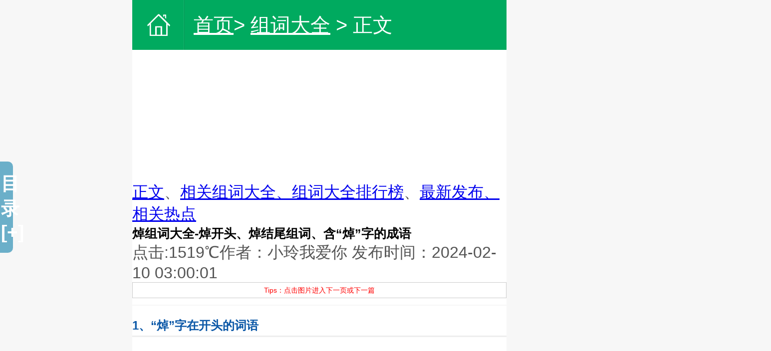

--- FILE ---
content_type: text/html; charset=utf-8
request_url: https://m.riji100zi.com/zuci/03030001289454.html
body_size: 6003
content:


<!DOCTYPE html>


<html>



<head>

<meta http-equiv="Cache-Control" content="no-siteapp" />

<link rel="canonical" href="http://www.riji100zi.com/zuci/03030001289454.html" />

<meta charset="utf-8">



<title>焯组词大全-焯开头、焯结尾组词、含“焯”字的成语_日记100字</title>


<meta name="keywords" content="焯组词大全-焯开头、焯结尾组词、含“焯”字的成语,日记">


		<!--百度时间因子!-->
<meta property="article:published_time" content="2024-02-10T03:00:01+00:00" />
<meta property="article:modified_time" content="2025-11-13T01:30:55+00:00" />
<!--百度时间因子结束!-->
<!--头条时间因子!-->
<meta property="bytedance:published_time" content="2024-02-10T03:00:01+01:00" />
<meta property="bytedance:updated_time" content="2025-11-13T01:30:55+01:00" />
<!--头条时间因子结束!-->
<script type="application/ld+json">
{
	"@context": "https://zhanzhang.baidu.com/contexts/cambrian.jsonld",
	"@id":"https://m.riji100zi.com/zuci/03030001289454.html",
	"title":"焯组词大全-焯开头、焯结尾组词、含“焯”字的成语",
	"images":[""],
	"description": "1、焯字在开头的词语焯着、焯焯、焯辉、焯然、焯烁、焯耀 2、焯字在结尾的词语焯焯、昭焯、辉焯 3、含焯的成语较德焯勤 ",
	"pubDate": "2024-02-10T03:00:01",
	"upDate":"2025-11-13T01:30:55",
	"data":{
		"WebPage":{
			"headline":"焯组词大全-焯开头、焯结尾组词、含“焯”字的成语",
			"tag":[
				""
			],
			"pcUrl":"https://www.riji100zi.com/zuci/03030001289454.html",
			"wapUrl":"https://m.riji100zi.com/zuci/03030001289454.html",
			"fromSrc":"日记100字",
			"datePublished":"2024-02-10T03:00:01",
			"domain":"www.riji100zi.com",
			"category":["组词大全"],
		}
	}
}
</script>
<meta name="viewport" content="width=device-width,initial-scale=1.0,maximum-scale=1.0,user-scalable=0">



<meta name="msapplication-tap-highlight" content="no" />



<meta name="apple-mobile-web-app-capable" content="yes">



<meta name="apple-mobile-web-app-status-bar-style" content="black">



<link rel="stylesheet" href="https://iloveyou.100ufo.com/riji100zi-static/css/m.style.css" type="text/css" />







<meta http-equiv="Cache-Control" content="no-transform" />



<meta http-equiv="Cache-Control" content="no-siteapp" />



<script src="https://apps.bdimg.com/libs/jquery/1.11.3/jquery.min.js" type="text/javascript"></script>



<script src="https://iloveyou.100ufo.com/riji100zi-static/js/m/m.js" type="text/javascript"></script>



</head>



<body>



<section class="view">

<script type="text/javascript">dingbu();</script>

  <header class="header clr">



    <div class="header-home"><a href="/"><i class="ico ico-header-home"></i></a></div>



    <nav class="header-nav">



      <div class="header-nav-item"><a href="/">首页</a>> </span><a href="https://m.riji100zi.com/zuci/" target="_self">组词大全</a> > 正文</div>



    </nav>



  <!---------  <div class="header-right"><a href="/hot/"><i class="ico ico-header-menu vam"></i></a></div>--------->



  </header>



<section class="mod-wrap">



    <article class="mod-detail-header">
<script type="text/javascript">uptitle();</script>

<div class="maodian"><a href="#zhengwen">正文</a>、<a href="#relate-article">相关组词大全、</a><a href="#paihangbang">组词大全排行榜</a>、<a href="#zuixinfabu">最新发布、</a><a href="#redianpaihang">相关热点</a></div>
 <h1>焯组词大全-焯开头、焯结尾组词、含“焯”字的成语</h1>



    <!--------  <p class="header-date"> <span> 更新时间：2025-11-13 01:30:55</span>------->

<span>点击:1519℃</span><span>作者：小玲我爱你</span><span> 发布时间：2024-02-10 03:00:01 </span></p>
<div class="PsBox">Tips：点击图片进入下一页或下一篇</div>
<script type="text/javascript">onlyfromriji();</script>


    </article>



    <div class="mod_detail" id="listree-bodys">

<a name="zhengwen" id="zhengwen"></a>

<h2>1、“焯”字在开头的词语</h2>
<p>焯着、焯焯、焯辉、焯然、焯烁、焯耀 </p>
<h2>2、“焯”字在结尾的词语</h2>
<p>焯焯、昭焯、辉焯 </p><div class="mcads"><script type="text/javascript">mcads();</script></div>
<h2>3、含“焯”的成语</h2>
<p>较德焯勤 </p><u>日记100字 Www.RiJi100zi.COM原创不易，请大佬高抬贵手！</u>
 
 

 </div>


    



    



  



  </section> 
  
  
  
  
  <script type="text/javascript">a20();</script>
  

  

  
  
  
  
  
  

<section class="mod-wrap mtop">


<a name="paihangbang" id="paihangbang"></a>
    <div class="box demo2">
            <ul class="tab_menu">
                <li class="current">日排行榜</li>
                <li>周排行榜</li>
                <li>月排行榜</li>
            </ul>
            <div class="tab_box">
                <div>
                    <ul>
                       
<li><span>1.</span><a href="https://m.riji100zi.com/zuci/23234546288192.html" title="么组词大全-么开头、么结尾组词、含“么”字的成语">么组词大全-么开头、么结尾组词、含“么”字的成语</a></li>


<li><span>2.</span><a href="https://m.riji100zi.com/zaoju/23231654288048.html" title="打比方的句子，比喻句大全简单一点短一点的（共25句）">打比方的句子，比喻句大全简单一点短一点的（共25句）</a></li>


<li><span>3.</span><a href="https://m.riji100zi.com/zuci/23231846288171.html" title="ABAC的四字词语，一年级二年级三年级四年级大全（共100个）">ABAC的四字词语，一年级二年级三年级四年级大全（共100个）</a></li>


<li><span>4.</span><a href="https://m.riji100zi.com/zuci/13133351289942.html" title="尽的多音字组词，jìn和jǐn分别怎么组词（第四声和第三声）">尽的多音字组词，jìn和jǐn分别怎么组词（第四声和第三声）</a></li>


<li><span>5.</span><a href="https://m.riji100zi.com/zaoju/16164219315729.html" title="像......似的......写一句话，比喻句大全（共60句）">像......似的......写一句话，比喻句大全（共60句）</a></li>


<li><span>6.</span><a href="https://m.riji100zi.com/zuci/11115927289938.html" title="处的多音字组词，chù和chǔ分别开头/结尾/成语（第四声和第三声）">处的多音字组词，chù和chǔ分别开头/结尾/成语（第四声和第三声）</a></li>


<li><span>7.</span><a href="https://m.riji100zi.com/zuci/11112353289935.html" title="斗的多音字组词，dòu 和dǒu分别开头/结尾/成语（第四声和第三声）">斗的多音字组词，dòu 和dǒu分别开头/结尾/成语（第四声和第三声）</a></li>


<li><span>8.</span><a href="https://m.riji100zi.com/zuci/23235415288175.html" title="无什么无什么词语四个字，无（）无（）四字词语（共50个）">无什么无什么词语四个字，无（）无（）四字词语（共50个）</a></li>


<li><span>9.</span><a href="https://m.riji100zi.com/zuci/17175711315719.html" title="译组词大全-译开头、译结尾组词、含“译”字的成语">译组词大全-译开头、译结尾组词、含“译”字的成语</a></li>


<li><span>10.</span><a href="https://m.riji100zi.com/zuci/22223810288170.html" title="aabc的四字词语，一年级二年级三年级四年级大全（共158个）">aabc的四字词语，一年级二年级三年级四年级大全（共158个）</a></li>

                                </ul>
                </div>
                <div class="hide">
                    <ul>
                       
<li><span>1.</span><a href="https://m.riji100zi.com/zuci/13134936289944.html" title="似的多音字组词，shì和sì分别组词/成语">似的多音字组词，shì和sì分别组词/成语</a></li>


<li><span>2.</span><a href="https://m.riji100zi.com/zuci/11115927289938.html" title="处的多音字组词，chù和chǔ分别开头/结尾/成语（第四声和第三声）">处的多音字组词，chù和chǔ分别开头/结尾/成语（第四声和第三声）</a></li>


<li><span>3.</span><a href="https://m.riji100zi.com/zuci/23232432315751.html" title="蔗组词大全-蔗开头、蔗结尾组词、含“蔗”字的成语">蔗组词大全-蔗开头、蔗结尾组词、含“蔗”字的成语</a></li>


<li><span>4.</span><a href="https://m.riji100zi.com/zaoju/23231654288048.html" title="打比方的句子，比喻句大全简单一点短一点的（共25句）">打比方的句子，比喻句大全简单一点短一点的（共25句）</a></li>


<li><span>5.</span><a href="https://m.riji100zi.com/zuci/17171253315725.html" title="娃组词大全-娃开头、娃结尾组词、含“娃”字的成语">娃组词大全-娃开头、娃结尾组词、含“娃”字的成语</a></li>


<li><span>6.</span><a href="https://m.riji100zi.com/zuci/22223810288170.html" title="aabc的四字词语，一年级二年级三年级四年级大全（共158个）">aabc的四字词语，一年级二年级三年级四年级大全（共158个）</a></li>


<li><span>7.</span><a href="https://m.riji100zi.com/zuci/23234546288192.html" title="么组词大全-么开头、么结尾组词、含“么”字的成语">么组词大全-么开头、么结尾组词、含“么”字的成语</a></li>


<li><span>8.</span><a href="https://m.riji100zi.com/zuci/17175711315719.html" title="译组词大全-译开头、译结尾组词、含“译”字的成语">译组词大全-译开头、译结尾组词、含“译”字的成语</a></li>


<li><span>9.</span><a href="https://m.riji100zi.com/zuci/23234356288173.html" title="含有反义词的四字词语，一正一反的成语大全（共120个）">含有反义词的四字词语，一正一反的成语大全（共120个）</a></li>


<li><span>10.</span><a href="https://m.riji100zi.com/zuci/09090354292047.html" title="漂的多音字组词，piāo、piǎo、和piào分别怎么组词（第一声、第三声和第四声）">漂的多音字组词，piāo、piǎo、和piào分别怎么组词（第一声、第三声和第四声）</a></li>

                                </ul>
                </div>
                <div class="hide">
                    <ul>
                        
<li><span>1.</span><a href="https://m.riji100zi.com/zuci/13134936289944.html" title="似的多音字组词，shì和sì分别组词/成语">似的多音字组词，shì和sì分别组词/成语</a></li>


<li><span>2.</span><a href="https://m.riji100zi.com/zuci/11115927289938.html" title="处的多音字组词，chù和chǔ分别开头/结尾/成语（第四声和第三声）">处的多音字组词，chù和chǔ分别开头/结尾/成语（第四声和第三声）</a></li>


<li><span>3.</span><a href="https://m.riji100zi.com/zuci/23232432315751.html" title="蔗组词大全-蔗开头、蔗结尾组词、含“蔗”字的成语">蔗组词大全-蔗开头、蔗结尾组词、含“蔗”字的成语</a></li>


<li><span>4.</span><a href="https://m.riji100zi.com/zuci/23235025288174.html" title="含有近义词的四字词语，含有近义词的成语（共100个）">含有近义词的四字词语，含有近义词的成语（共100个）</a></li>


<li><span>5.</span><a href="https://m.riji100zi.com/zaoju/23231654288048.html" title="打比方的句子，比喻句大全简单一点短一点的（共25句）">打比方的句子，比喻句大全简单一点短一点的（共25句）</a></li>


<li><span>6.</span><a href="https://m.riji100zi.com/zaoju/16164219315729.html" title="像......似的......写一句话，比喻句大全（共60句）">像......似的......写一句话，比喻句大全（共60句）</a></li>


<li><span>7.</span><a href="https://m.riji100zi.com/zuci/11114227289937.html" title="燕的多音字组词，yàn和yān分别怎么组词（第四声和第一声） ">燕的多音字组词，yàn和yān分别怎么组词（第四声和第一声） </a></li>


<li><span>8.</span><a href="https://m.riji100zi.com/zuci/23231932292050.html" title="噗组词大全-噗开头、噗结尾组词、含“噗”字的成语">噗组词大全-噗开头、噗结尾组词、含“噗”字的成语</a></li>


<li><span>9.</span><a href="https://m.riji100zi.com/zuci/23232902288191.html" title="什组词，读音为shén和shí的组词大全（什开头、什结尾组词、含“什”字的成语）">什组词，读音为shén和shí的组词大全（什开头、什结尾组词、含“什”字的成语）</a></li>


<li><span>10.</span><a href="https://m.riji100zi.com/zuci/22223810288170.html" title="aabc的四字词语，一年级二年级三年级四年级大全（共158个）">aabc的四字词语，一年级二年级三年级四年级大全（共158个）</a></li>

                                </ul>
                </div>
                
            </div>
        </div>
<script src="https://iloveyou.100ufo.com/riji100zi-static/js/m/tab.js" type="text/javascript"></script>
     <!-- end 排行榜 -->



  </section>

  <script type="text/javascript">uprelated();</script>

  <section class="mod-wrap mtop">
<a name="relate-article" id="relate-article"></a>
    <h2><span class="related-title">推荐的组词大全</span></h2>



    <ul class="ar_list">


      


      


      <li><a href="https://m.riji100zi.com/zuci/03032101262806.html">镴组词大全-镴开头、镴结尾组词、含“镴”字的成语</a></li>



      


      <li><a href="https://m.riji100zi.com/zuci/04040002292930.html">芴组词大全-芴开头 芴结尾组词</a></li>



      


      <li><a href="https://m.riji100zi.com/zuci/23232102262770.html">蹊组词大全-蹊开头、蹊结尾组词、含“蹊”字的成语</a></li>



      


      <li><a href="https://m.riji100zi.com/zuci/11113601293344.html">莅组词大全-莅开头 莅结尾组词</a></li>



      


      <li><a href="https://m.riji100zi.com/zuci/05050001293030.html">忣组词大全-忣开头 忣结尾组词</a></li>



      


      <li><a href="https://m.riji100zi.com/zuci/20201401259529.html">匾组词大全-匾开头、匾结尾组词、含“匾”字的成语</a></li>



      


      


    </ul>



  </section>

<script type="text/javascript">uplatest();</script>  

  <section class="mod-wrap mtop">
<a name="zuixinfabu" id="zuixinfabu"></a>
    <h2><span class="related-title">最新组词大全</span></h2>



    <ul class="ar_list">



      


            


      <li><a href="https://m.riji100zi.com/zuci/02025601289453.html">伥组词大全-伥开头、伥结尾组词、含“伥”字的成语</a></li>



      


      <li><a href="https://m.riji100zi.com/zuci/02024901289452.html">谶组词大全-谶开头、谶结尾组词、含“谶”字的成语</a></li>



      


      <li><a href="https://m.riji100zi.com/zuci/02024202289451.html">嬗组词大全-嬗开头、嬗结尾组词、含“嬗”字的成语</a></li>



      


      <li><a href="https://m.riji100zi.com/zuci/02023502289450.html">忏组词大全-忏开头、忏结尾组词、含“忏”字的成语</a></li>



      


      <li><a href="https://m.riji100zi.com/zuci/02022801289449.html">羼组词大全-羼开头、羼结尾组词、含“羼”字的成语</a></li>



      


      <li><a href="https://m.riji100zi.com/zuci/02022101289448.html">勑组词大全-勑开头、勑结尾组词、含“勑”字的成语</a></li>



      


      <li><a href="https://m.riji100zi.com/zuci/02021401289447.html">茬组词大全-茬开头、茬结尾组词、含“茬”字的成语</a></li>



      


      <li><a href="https://m.riji100zi.com/zuci/02020702289446.html">孱组词大全-孱开头、孱结尾组词、含“孱”字的成语</a></li>



      


      <li><a href="https://m.riji100zi.com/zuci/02020001289445.html">踩组词大全-踩开头、踩结尾组词、含“踩”字的成语</a></li>



      


      <li><a href="https://m.riji100zi.com/zuci/01015601289444.html">浡组词大全-浡开头、浡结尾组词、含“浡”字的成语</a></li>



      


      


    </ul>



  </section>
  <section class="mod-wrap mtop">
<a name="zuixinfabu" id="zuixinfabu"></a>
<script type="text/javascript">uptags();</script>
    <h2><span class="related-title">热门话题排行榜</span></h2>



    <ul class="ar_list">



      


            


      <li>1.<a href="https://m.riji100zi.com/tag/deweibaxiangshime.html">的尾巴像什么</a></li>



      


      <li>2.<a href="https://m.riji100zi.com/tag/chixigua.html">吃西瓜</a></li>



      


      <li>3.<a href="https://m.riji100zi.com/tag/deshimetiankong.html">的什么填空</a></li>



      


      <li>4.<a href="https://m.riji100zi.com/tag/chouyan.html">抽烟</a></li>



      


      <li>5.<a href="https://m.riji100zi.com/tag/xueliubing.html">学溜冰</a></li>



      


      <li>6.<a href="https://m.riji100zi.com/tag/dazirandeyuyan.html">大自然的语言</a></li>



      


      <li>7.<a href="https://m.riji100zi.com/tag/zhuanxue.html">转学</a></li>



      


      <li>8.<a href="https://m.riji100zi.com/tag/shangshan.html">上山</a></li>



      


      <li>9.<a href="https://m.riji100zi.com/tag/xiangxiangzuowen.html">想象作文</a></li>



      


      <li>10.<a href="https://m.riji100zi.com/tag/quanjia.html">全家</a></li>



      


      


    </ul>



  </section>

  <script type="text/javascript">upyoulike();</script>

 <section class="mod-wrap mtop">


<a name="redianpaihang" id="redianpaihang"></a>
   <h2><span class="recommend-article">猜你喜欢</span></h2>



    <ul class="ar_list">



      





      


      <li><a href="https://m.riji100zi.com/zuowen/101008356265.html">我的文具盒作文，300、400字（共5篇）</a></li>



      


      <li><a href="https://m.riji100zi.com/zuowen/101008356211.html">一件烦心事作文400字四年级（共5篇）</a></li>



      


      <li><a href="https://m.riji100zi.com/zuowen/101008396434.html">那次玩的真高兴，作文300字（共5篇）</a></li>



      


      <li><a href="https://m.riji100zi.com/zuowen/101008355993.html">笔尖流出的故事六年级作文500字，大全（共7篇）</a></li>



      


      <li><a href="https://m.riji100zi.com/zuowen/101008355992.html">那一次我真____作文500，震撼/开心/生气/愧疚/伤心/后悔（共6篇）</a></li>



      


      <li><a href="https://m.riji100zi.com/zuowen/101008356260.html">保护青蛙的作文（共精选12篇）</a></li>



      


      <li><a href="https://m.riji100zi.com/zuowen/101013376474.html">爸爸妈妈我想对你说，写给爸爸/妈妈的一封信（共8篇）</a></li>



      


      <li><a href="https://m.riji100zi.com/zuowen/101013376463.html">我的心爱之物作文（共9篇）</a></li>



      


      <li><a href="https://m.riji100zi.com/zuowen/101008396446.html">我的植物朋友作文三年级（共17篇）</a></li>



      


      <li><a href="https://m.riji100zi.com/zuowen/101008356257.html">小小动物园作文400字左右四年级（精选6篇）</a></li>



      


      <li><a href="https://m.riji100zi.com/zuowen/101008396433.html">难忘的国庆节作文400字，大全（共5篇）</a></li>



      


      <li><a href="https://m.riji100zi.com/zuowen/121226326452.html">家乡的风俗600字作文六年级（共7篇）</a></li>



      


      <li><a href="https://m.riji100zi.com/zuowen/101013376460.html">那一刻我长大了600字作文（共5篇）</a></li>



      


      <li><a href="https://m.riji100zi.com/zuowen/101008396442.html">猜猜我是谁作文300字三年级（共6篇）</a></li>



      


      <li><a href="https://m.riji100zi.com/zuowen/101013376472.html">妈妈我想对你说作文500字（共6篇）</a></li>



      


      <li><a href="https://m.riji100zi.com/zuowen/101008356206.html">我的心儿怦怦跳作文400字四年级（共10篇）</a></li>



      


      
<script type="text/javascript" src="https://100ufo.com/api.php?op=count&c=js"></script>

    </ul> 

  
</section>
  

  <script type="text/javascript">footer();</script>



  <footer class="footer">



    <div class="footer_text">2025 <a href="/">日记100字</a>-<a href="https://www.riji100zi.com/qq001.php">百度蜘蛛您这边请
</a> <a href="https://www.aumantruck.cc/" target="blank">Foton Auman</a>-<a href="https://www.flipclock.life/" target="blank">flip clock</a></div>



  </footer>











<div class="listree-box">  
 <h3 class="listree-titles"><a class="listree-btn" title="展开">目录[+]</a></h3>  
 <ul id="listree-ol" style="display:none;"></ul>  
</div> 



<script>
function autotree() {
    $(document).ready(function() {
        var c = 1,
		con = document.getElementsByClassName('mod_detail')[0],
        b = $("#listree-ol");
        $("#listree-bodys").find("h1, h2, h3,h4,h5,h6").each(function(a) {
            if ("" !== $(this).text().trim()) {
                $(this).attr("id", "listree-list" + a).attr("class", "listree-list");
                var d = parseInt($(this)[0].tagName.slice(1));
                0 === a || d === c ? (a = $('<li><a id="listree-click" href="#listree-list' + a + '">' + $(this).text() + "</a></li>"), b.append(a)) : d > c ? (a = $('<ul><li><a id="listree-click" href="#listree-list' + a + '">' + $(this).text() + "</a></li></ul>"), b.append(a), b = a) : d < c && (a = $('<li><a id="listree-click" href="#listree-list' + a + '">' + $(this).text() + "</a></li>"), 1 === d ? ($("#listree-ol").append(a), b = $("#listree-ol")) : (b.parent("ol").append(a), b = b.parent("ol")));
                c = d
            }
        });
        $(".listree-btn").click(function() {
            "\u76ee\u5f55[+]" == $(".listree-btn").text() ? $(".listree-btn").attr("title", "\u6536\u8d77").text("\u76ee\u5f55[-]").parent().next().show() : $(".listree-btn").attr("title", "\u5c55\u5f00").text("\u76ee\u5f55[+]").parent().next().hide();
            return ! 1
        });
        $("a#listree-click").click(function(a) {
            a.preventDefault();
			con.style.height = 'auto';
		    if(document.getElementById("art_show")) delete con.removeChild(p);
            $("html, body").animate({
                scrollTop: $($(this).attr("href")).offset().top - 65
            },
            800)
        });
        1 < c && $(".listree-box").css("display", "block")
    })
}
autotree();
jQuery(document).ready(function($) {
    var p = $('.listree-list');
    if (p.length < 1) return;
    var arr = [];
    function part_offset_top() {
        p.each(function() {
            var of = $(this).offset();
            arr.push(Math.floor(of.top))
        })
    }
    function goto_current(index) {
        var a = $('#listree-ol li');
        var b = $('.listree-list dt');
        if (a.length < 1) return;
        var h = a.outerHeight();
        if (!a.eq(index).hasClass('current')) {
            a.removeClass('current');
            a.eq(index).addClass('current');
            b.animate({
                'top': h * index + (a.outerHeight() - b.outerHeight()) / 2 + 1
            },
            50)
        }
    }
    function window_scroll() {
        var st = window.pageYOffset || document.documentElement.scrollTop || document.body.scrollTop || 0;
        var limit = Math.ceil(st + 65);
        var index = 0;
        for (var i = 0; i < arr.length; i++) {
            if (limit >= arr[i]) {
                index = i
            } else {
                break
            }
        }
        if (index < 0) index = 0;
        if (!p.eq(index).hasClass('current')) {
            p.removeClass('current');
            p.eq(index).addClass('current');
            goto_current(index)
        }
    }
    part_offset_top();
    setTimeout(window_scroll, 0);
    $(window).on('scroll', window_scroll)
});

</script>

</body>



</html>

--- FILE ---
content_type: text/css
request_url: https://iloveyou.100ufo.com/riji100zi-static/css/m.style.css
body_size: 6345
content:

@media only screen and (min-width: 769px) {
.mtop {
    display: none; /* 隐藏 */
}


}



@charset "utf-8";
/* CSS Document 郑娇玲我爱你*/
@media only screen and (min-width: 320px) { html { font-size: 42.66667px; } }
@media only screen and (min-width: 360px) { html { font-size: 48px; } }
@media only screen and (min-width: 375px) { html { font-size: 50px; } }
@media only screen and (min-width: 384px) { html { font-size: 51.2px; } }
@media only screen and (min-width: 414px) { html { font-size: 55.2px; } }
@media only screen and (min-width: 480px) { html { font-size: 64px; } }
@media only screen and (min-width: 640px) { html { font-size: 85.33333px; } }
@media only screen and (min-width: 750px) { html { font-size: 100px; } }
@media only screen and (max-width: 319px) { html { font-size: 42.53333px; } }
@keyframes move { 0% { transform: translateX(0); } 100% { transform: translateX(-100%); } }
/* reset.css -----------------------------------------------------------------*/
*{ margin:0px; padding:0px;}
body, div, dl, dt, dd, ul, ol, li, h1, h2, h3, h4, h5, h6, pre, code, form, fieldset, legend, input, button, textarea, p, blockquote, th, td, header, footer, section, article, aside, nav, figure, figcaption { margin: 0; padding: 0; }
html, body { max-width: 100%; overflow-x: hidden; }
body {font-family:-apple-system,BlinkMacSystemFont,Helvetica Neue,PingFang SC,Microsoft YaHei,Source Han Sans SC,Noto Sans CJK SC,WenQuanYi Micro Hei,sans-serif;color:#555;background-color:#eee}
em, i { font-style: normal; }
html * { outline: none; -webkit-tap-highlight-color: transparent; -webkit-text-size-adjust: none; -ms-text-size-adjust: none; text-size-adjust: none; }
img { max-width: 100%; border: 0; /*-webkit-touch-callout: none;*/ }
ul, ol { list-style: none; }


/* const.css -----------------------------------------------------------------*/
.icon { display: inline-block; background-color: transparent; background-repeat: no-repeat; }
.clr:after, .clr:before { content: ""; display: table; }
.clr:after { clear: both; }
.clr { zoom: 1; }

.vam { vertical-align: middle; }
.dib { display: inline-block; }

.view {max-width: 750px;margin: 0 auto;background: #f7f7f7;}

/* 首页头部.css -----------------------------------------------------------------*/
.header { position: relative; display: -webkit-box; display: -webkit-flex; display: -moz-box; display: -ms-flexbox; display: flex; height: 1rem; background: #00AA5F; padding: 0 0.3rem; }
.header--logined .header-passprot-link { width: auto; background: transparent; }
.header-home { position: relative; padding-top: 0.24rem; padding-right: 0.22rem; border-right: 1px solid #0061ea; }
.header-home:after { content: ''; position: absolute; right: 0; top: 0; height: 100%; width: 1px; background-color: #4896fc; }
.header-right { margin-top: 0.33rem; }

.header-nav { -webkit-box-flex: 1; -webkit-flex: 1; -moz-box-flex: 1; -ms-flex: 1; flex: 1; }
.header-nav-item { position: relative; display: inline-block; padding: 0 0.08rem 0 0.18rem; margin-right: 0.18rem; font-size: 0.4rem; line-height: 1rem; color: #fff; }
.header-nav-item h1{font-size: 0.4rem; font-weight:normal}
.header-nav-item .header-nav-link { color: white; }
.header-nav-item:last-of-type:after { display: none; }
.header-nav-item a  { color: white; }
.icon-header-home { display: inline-block;width: 0.46rem;height: 0.44rem; background:url(../images/icon1png.png) no-repeat;-webkit-background-size: 100% 100%; background-size: 100%; }

.icon-header-menu { width: 0.48rem; height: 0.34rem; background:url(../images/index.png) no-repeat; -webkit-background-size: 0.48rem 0.34rem; background-size: 0.48rem 0.34rem; }
/* header-sub.css -----------------------------------------------------------------*/

/* 带摘要列表.css -----------------------------------------------------------------*/
.mod_wrap { padding: 0.08rem 0.3rem 0.4rem; background: #fff;}
.mod_wrap h2 {width: 100%; font-size: 0.4rem; height: 1rem; line-height:1rem; color: #000; font-weight: normal;white-space: nowrap; border-bottom: #eee 0.03rem solid; }
.modZy_list{ padding:.02rem 0 .2rem 0; overflow:hidden; }
.modZy_list li{height: 2.2rem;margin-left: -0.15rem;position: relative;padding: 0.4rem 0;border-bottom: #cdcdcd 1px dotted;}
.modZy_list li:last-of-type { border-bottom: none;}
.modZy_list a{ display:block; width:90%;padding-left: 0.15rem;font-size: 0.36rem; height:0.52rem;line-height: 0.46rem;margin-bottom:.06rem; overflow:hidden;text-overflow:ellipsis;}
.modZy_list a:hover{color: #ff6600;}
.arDescribe{ display:block;padding-left: 0.15rem;font-size: 0.32rem; max-height:1.2rem;line-height: 0.57rem; color:#333; overflow:hidden;text-overflow:ellipsis;}
.zhuanti_list{ padding:.02rem 0 .2rem 0; overflow:hidden; }
.zhuanti_list li{margin-left: -0.15rem;position: relative;border-bottom: #cdcdcd 1px dotted;}
.zhuanti_list li:last-of-type { border-bottom: none;}
.zhuanti_list a{ display:block; width:90%;padding-left: 0.15rem;font-size: 0.36rem; height:0.52rem;line-height: 0.46rem;margin-bottom:.06rem; overflow:hidden;text-overflow:ellipsis;}
.zhuanti_list a:hover{color: #ff6600;}
.arDescribe{ display:block;padding-left: 0.15rem;font-size: 0.32rem; max-height:1.2rem;line-height: 0.57rem; color:#333; overflow:hidden;text-overflow:ellipsis;}
.arDescribe{ display:block;padding-left: 0.15rem;font-size: 0.32rem; max-height:1.2rem;line-height: 0.57rem; color:#333; overflow:hidden;text-overflow:ellipsis;}
.modArInfo{height:0.52rem;font-size: 0.30rem;}
.modArInfo span{ display:block;line-height:0.46rem;font-size: 0.30rem;float:left;color: #999;text-indent:1em;}
.modArInfo span > a{ display:block; width:100%; line-height:0.46rem;font-size: 0.30rem; color:#999;}


/* 分页.css -----------------------------------------------------------------*/
.paging { overflow:hidden;}
.paging a:nth-of-type(1), .paging a:last-of-type { display: block; width:27.4%;background: #f8f9fa; height: 0.7rem; font-size: 0.32rem; line-height: 0.7rem; text-align: center; border: #ddd 1px solid; color: #00AA5F;}
.paging a:nth-of-type(1){ float:left;}
.paging a:last-of-type{ float:right;}
.currBox { width:40%; float:left; margin-left:.14rem;background: #f8f9fa; }

.currBox em {color: #666; }
.currBox span:last-of-type { color: #666; }
.currBox span:nth-of-type(1) { color: #00AA5F;}

.currBox { height: 0.7rem; font-size: 0.28rem; line-height: 0.7rem; text-align: center; border: #ddd 1px solid; font-size: 0.32rem }
.paging-num-arrow { display: inline-block; border-width: 0 0 2px 2px; width: 6px; height: 6px; border-style: solid; border-color: transparent transparent #c7c7c7 #c7c7c7; -webkit-transform: rotate(-45deg); -ms-transform: rotate(-45deg); transform: rotate(-45deg); margin-top: -4px; margin-left: 0.2rem; vertical-align: middle; }


/* footer.css -----------------------------------------------------------------*/
.footer { background: #313131; }
.footer_text{ text-align: center; color: #999999; line-height: 0.9rem; font-size: 0.32rem; }
.footer_text a{ color:#999999; padding:0 0.1rem;}
.friendlink li{display:inline}
/* 科室导航.css -----------------------------------------------------------------*/
.col-dep-nav { position: relative; padding: 0 0.3rem 0.25rem; background: #fff; }
.col-dep-nav:before { content: ''; position: absolute; top: 0; left: 0; height: 0; width: 100%; -webkit-transform: scale(1, 0.5); -ms-transform: scale(1, 0.5); transform: scale(1, 0.5); border-top: 1px solid #eee; }
.col-dep-nav:after { content: ''; position: absolute; left: 0; bottom: 0; width: 100%; height: 0; -webkit-transform: scale(1, 0.5); -ms-transform: scale(1, 0.5); transform: scale(1, 0.5); border-bottom: 1px solid #eee; }
.col-dep-nav h2 { display: -webkit-box; display: -moz-box; display: -ms-flexbox; display: -webkit-flex; display: flex; line-height: 1rem; color: #333; font-weight: normal; }
.col-dep-nav .dep-title-flex { -webkit-box-flex: 1; -moz-box-flex: 1; -webkit-flex: 1; -ms-flex: 1; flex: 1; font-size: 0; }
.col-dep-nav .dep-title-flex > span { font-size: 0.4rem; }
.col-dep-nav .icon-title-nav, .col-dep-nav .icon-title-online, .col-dep-nav .icon-title-ask, .col-dep-nav .icon-title-hot { display: inline-block; margin-right: 0.18rem; width: 0.4rem; height: 0.4rem; }
.col-dep-nav .icon-nav-img { background-position: -1.34rem -2.6rem; -webkit-background-size: 0.4rem 0.4rem; background-size: 0.4rem; }
.dep-nav-flex { margin-right: -0.15rem; }
.dep-nav-flex li { float: left; padding-right: 0.15rem; margin-bottom: 0.15rem; width: 33.33333333%; height: 0.72rem; font-size: 0.32rem; line-height: 0.72rem; text-align: center; -webkit-box-sizing: border-box; -moz-box-sizing: border-box; box-sizing: border-box; }
.dep-nav-flex .dep-nav-link { display: block; color: #666; background: #f7f7f7; height: 0.72rem; }

/* 热门搜索.css -----------------------------------------------------------------*/
.icon-title-hot { background-position: -0.74rem -2.6rem; -webkit-background-size: 0.4rem 0.4rem; background-size: 0.4rem; }
.hot-search-tags { margin-right: -0.2rem; font-size: 0; margin-top:.16rem; }
.search-tags-item { display: inline-block; margin-right: 0.2rem; margin-bottom: 0.2rem; height: 0.62rem; line-height: 0.62rem; -webkit-border-radius: 0.4rem; border-radius: 0.4rem; border: #cbcbcb 1px solid; }
.search-tags-link { display: block; padding: 0 0.3rem; font-size: 0.3rem; color: #333; }

/* 新增部分.css -----------------------------------------------------------------*/
.mod-wrap { /*padding: 0 0.3rem 0.4rem; */background: #fff; }
.mtop {margin-top: 0.18rem;}
.mod-wrap h2 { display: -webkit-box; display: -webkit-flex; display: -moz-box; display: -ms-flexbox; display: flex; -webkit-box-align: center; -webkit-align-items: center; -moz-box-align: center; -ms-flex-align: center; align-items: center; height: 1rem; color: #ca5959; font-weight: normal; border-bottom: #eee 0.03rem solid; }
.mod-wrap .related-title {-webkit-box-flex: 1;-webkit-flex: 1;-moz-box-flex: 1;-ms-flex: 1;flex: 1;font-size: 0.4rem;color: #ca5959;}
.mod-wrap .recommend-article {-webkit-box-flex: 1;-webkit-flex: 1;-moz-box-flex: 1;-ms-flex: 1;flex: 1;font-size: 0.4rem;color: #ca5959;}
.mod-wrap .rank {-webkit-box-flex: 1;-webkit-flex: 1;-moz-box-flex: 1;-ms-flex: 1;flex: 1;color: #ca5959;}

.ar_list{ width:auto; padding-top:.12rem; overflow:hidden;}
.ar_list li{padding: 0.3rem 0; border-bottom: #cdcdcd 1px dashed;overflow:hidden;}
.ar_list li a {text-decoration:none;width:90%;white-space: nowrap;word-wrap: normal;-o-text-overflow: ellipsis;text-overflow: ellipsis;overflow: hidden;font-size: 0.34rem;color:#000; padding:0px .08rem;}
.ar_list li a:hover{ color:#00AA5F;}
.PsBox{background:#fff;text-align:center;height:30px;font-size:14px;font-weight:400;color:red;line-height:30px;border:1px solid #ccc;position:relative}

.col-dep-nav .icon-nav-img,.icon-title-hot{background-image: url(../images/style.png);background-size: 3.85rem 3.52rem;}

/* 文章页.css -----------------------------------------------------------------*/
body { background: #f7f7f7; font-size: 0.32rem; }
.view { margin: 0 auto; max-width: 750px; min-width: 320px; }
.mtop { margin-top: 0.18rem; }

.header i.ico { display: inline-block; }
.header-home{ position: relative; padding-top: 0.28rem; padding-right: 0.28rem; border-right: 1px solid rgba(0, 0, 0, 0.1); }
.header-home:after { content: ''; position: absolute; right: 0; top: 0; height: 100%; width: 1px; background-color: rgba(255, 255, 255, 0.1); }

.header-nav-item:after { content: ''; position: absolute; right: -0.24rem; top: 0; width: 0.24rem; height: 100%; background-image: url(../images/index2.png); -webkit-background-size: 100% 100%; background-size: 100%; opacity: .1; }

.ico-header-home { display: inline-block; width: 0.46rem; height: 0.44rem; background-image: url(../images/icon1png.png); -webkit-background-size: 100% 100%; background-size: 100%; }
.ico-header-menu { width: 0.48rem; height: 0.34rem; background-image:url(../images/index.png); -webkit-background-size: 0.48rem 0.34rem; background-size: 0.48rem 0.34rem; }

/* header-sub.css -----------------------------------------------------------------*/
.theme-yangsheng .header { background: #00AA5F; }



/* 文章中心.css -----------------------------------------------------------------*/
.mod-detail-header { position: relative; padding-bottom: 14px;border-bottom: 1px solid #f5f5f5;}
.mod-detail-header:after { content: ''; position: absolute; left: 0; bottom: 0; width: 100%; height: 0; -webkit-transform: scale(1, 0.5); -ms-transform: scale(1, 0.5); transform: scale(1, 0.5); border-bottom: 1px solid #eee; }
.mod-detail-header h1 {    font-size: 25px!important;
    border-bottom: 0!important;
    color: #333;
    line-height: normal;
    text-align: center;
    position: relative;
    width: fit-content;
    /* white-space: nowrap;
    animation: move 60s linear infinite;
    padding-left: 50px;*/
    color: #000;}
.mod-detail-header .header-date {    color: #999;
    margin-bottom: 40px;
    font-size: 14px;
    text-indent: initial;
    text-align: center; }
.mod-detail-header .header-date > span { padding-right: 0.35rem; }

.mod_detail { overflow:hidden;  }
.mod_detail iframe {width: 100%;display:block;}
.mod_detail .brotherbean2{color:#e62511;font-size:1.5em;}
.mod_detail .brotherbean3{color:#1166e6;font-size:1.2em;line-height: 2em;}
.mod_detail .brotherbeaniframe{color:blue;font-size:1.5em;text-decoration:underline;}
.mod_detail .brotherbeaniframe:before{content:"点击这里直接去看：";font-size:1em;text-decoration:underline;}
.mod_detail p{    font-size: 18px !important;
    color: #222 !important;
    line-height: 30px !important;
    text-align: justify !important;
    padding-bottom: 12px;}
.mod_detail p img{max-width: 100%;display:block;}
 .mod_detail p u{ text-decoration:none;margin-bottom: 20px; text-decoration:none; margin: 0 0 20px;
    text-indent: 2em;
    font-size: 17.5px;
    border-left: 5px solid #428bca;}
 .mod_detail blockquote p { text-decoration:none;margin-bottom: 20px; text-decoration:none; margin: 0 0 20px;font-weight: 900;
    text-indent: 2em;
    font-size: 17.5px;
    border-left: 5px solid #428bca;}
.mod_detail h2{position: relative;
    margin-top: 20px;
    margin-bottom: 2em;
    height: 40px;
    color: #0c58a7;
    font-size: 24px;
    font-weight: bold;
    line-height: 40px;}
.mod_detail h3{position: relative;
    margin-top: 10px;
    margin-bottom: 1em;
    height: 25px;
    color: #ef6816;
    font-size: 18px;
    font-weight: bold;
    line-height: 20px;}
.mod_detail u {
    display:none
}
.mod_detail img { display: block; margin: 0 auto; width: 100%; }
.details_prev { margin-top: 0.3rem;  overflow: hidden; white-space: nowrap; text-overflow: ellipsis; color: #333; }
.details_prev > span { color: #999;font-size: 0.34rem; }
.ico-next { display: inline-block; width: 0; height: 0; border-top: 0.12rem solid transparent; border-bottom: 0.12rem solid transparent; margin-right: 0.1rem; }
.ico-next {border-left: 0.12rem solid #00AA5F;}
.details_prev span { margin-right: 0.2rem; }
.details_prev a{ color: #333; }
.theme-yuer .ico-next { border-left: 0.12rem solid #ff7171; }
.theme-yuer .mod_detail a { color: #ff7171; }


.pagelist { width:90%; margin:0px auto; height:auto; padding:.82rem 0 .48rem 0;overflow:hidden; }
.pagelist li {display:block;float:left; margin-left:2.0%;}
.pagelist li a {display:block; font-size:.3rem;padding:.16rem .20rem;color:#333;background-color:#FFF;border:1px solid #cccccc;}
.pagelist li a:hover {background-color:#00AA5F;color:#FFF;text-decoration:none;border:1px solid #00AA5F;}
.pagelist .thisclass a {background-color:#00AA5F;color: #fff; border:1px solid #00AA5F;}

/* 列表页.css -----------------------------------------------------------------*/

.no-line h2 {border-bottom: none;}
.btn-disc {font-size: 0;line-height: 1rem;}
.btn-disc-ev {background: #00AA5F;}
.btn-disc-ev {display: inline-block;margin-left: 5px;width: 5px;height: 5px;-webkit-border-radius: 50%;border-radius: 50%;vertical-align: middle;}


.comDise_list{-webkit-box-sizing: border-box;-moz-box-sizing: border-box;box-sizing: border-box;width: 100%; padding-bottom:.1rem;overflow: hidden;}
.comDise_list li {padding: 0.25rem 0;border-bottom: #cdcdcd 1px dashed;overflow: hidden;}
.comDise_list li:last-of-type {border-bottom: none;}
.comDise_list li a{ display: block;width: 90%;white-space: nowrap;word-wrap: normal;-o-text-overflow: ellipsis;text-overflow: ellipsis;overflow: hidden;font-size: 0.34rem; color:#000;padding: 0px .08rem;}
.comDise_list li a:hover{ color:#00AA5F;}

.btn-more {display: block;width: 100%;height: 0.66rem;font-size: 0.28rem;line-height: 0.66rem;color: #999;text-align: center;background: #f2f2f2;}
.btn-more-arrow {display: inline-block;border-width: 0 0 2px 2px;width: 6px;height: 6px;border-style: solid;border-color: transparent transparent #ccc #ccc;-webkit-transform: rotate(225deg);-ms-transform: rotate(225deg)transform: rotate(225deg);margin-right: 2px;margin-left: 0.2rem;vertical-align: middle;}

/* 导航.css -----------------------------------------------------------------*/
.colDep_nav{ position: relative; padding: 0 0.3rem 0.25rem; background: #fff; }

.colDep_nav h2 { display: -webkit-box; display: -moz-box; display: -ms-flexbox; display: -webkit-flex; display: flex; line-height: 1rem; color: #333; font-weight: normal; }
.dep_title{ -webkit-box-flex: 1; -moz-box-flex: 1; -webkit-flex: 1; -ms-flex: 1; flex: 1; font-size: 0; }
.dep_title > span { font-size: 0.36rem; }
.iconTitle_nav{background: url(../images/tb2.jpg) no-repeat; background-size:100%;display:block; float:left; margin-top:.35rem;margin-right: 0.18rem;
width: 0.4rem;height: 0.36rem;vertical-align: middle;}


.depNav_flex { margin-right: -0.15rem; overflow:hidden; }
.depNav_flex li { float: left; padding-right: 0.15rem; margin-bottom: 0.15rem; width: 33.33333333%; height: 0.72rem; font-size: 0.32rem; line-height: 0.72rem; text-align: center; -webkit-box-sizing: border-box; -moz-box-sizing: border-box; box-sizing: border-box; }
.depNav_flex li a{ display: block; color: #666; background: #f7f7f7; height: 0.72rem; }

.mtop {margin-top: 0.18rem;}

.readall_box {position: relative;z-index: 9999;padding: 0 0 25px;margin-top: -200px;text-align: center;}
.readall_box .read_more_mask {height: 200px;background: -moz-linear-gradient(bottom,rgba(255,255,255,0.1),rgba(255,255,255,0));background: -webkit-gradient(linear,0 top,0 bottom,from(rgba(255,255,255,0)),to(#fff));background: -o-linear-gradient(bottom,rgba(255,255,255,0.1),rgba(255,255,255,0))}
.read_more_btn{cursor:pointer;font-size: 16px;color: #de686d;background: #fff;border-radius: 4px;border: 1px solid #de686d;line-height: 30px;padding:5px 10px;}
.read_more_btn:hover{background:#de686d;color:#fff;}




.article_01 {
	width: 300px;
	overflow: hidden;
	margin: 0 auto
}
.article_01 .pic {
	width: 67px;
	height: 67px;
	border: 1px solid #E2E2E2;
	overflow: hidden;
	float: left
}
.article_01 aside {
	width: 220px;
	float: left;
	padding-left: 5px
}
.article_01 h2 a {
	color: #3B5998;
	font-size: 17px;
	font-weight: 400
}
.article_01 p {
	line-height: 1.5em;
	padding-top: 5px;
	color: grey
}
.article_02 {
	width: 300px;
	overflow: hidden;
	margin: 0 auto
}
.article_02 .pic {
	width: 298px;
	border: 1px solid #E2E2E2;
	overflow: hidden
}
.article_02 .pic img {
	width: 100%
}
.article_02 aside {
	padding: 5px 0 0 5px
}
.article_02 h2 a {
	color: #3B5998;
	font-size: 16px;
	font-weight: 400
}
.article_02 p {
	line-height: 1.5em;
	padding-top: 5px;
	color: grey
}
.article_02.bb {
	border-bottom: 1px solid #F3F5F8;
	padding-bottom: 10px
}
.article_list {
	width: 300px;
	overflow: hidden;
	margin: 0 auto
}
.article_list li {
	height: 34px;
	border-bottom: 1px solid #F3F5F8
}
.article_list li a {
	display: block;
	height: 34px;
	line-height: 34px;
	overflow: hidden;
	white-space: nowrap;
	word-spacing: normal
}
.article_list li a.a {
	float: left;
	max-width: 200px
}
.article_list li a.a.red {
	max-width: 100%
}
.article_list li a.t {
	display: inline-block;
	float: left;
	color: #ed5153;
	margin-right: 8px;
	max-width: 117px
}
.article_list_02 {
	width: 300px;
	overflow: hidden;
	margin: 0 auto
}
.article_list_02 li {
	height: 34px;
	border-bottom: 1px solid #F3F5F8
}
.article_list_02 li a {
	display: block;
	height: 34px;
	line-height: 34px;
	overflow: hidden
}
.article_list_02 li a span {
	display: inline-block;
	float: right;
	color: #ed5153;
	margin-right: 8px;
	margin-left: 10px
}
.article_list_03 {
	width: 300px;
	overflow: hidden;
	margin: 0 auto
}
.article_list_03 li {
	border-bottom: 1px solid #F3F5F8;
	padding: 3px 0
}
.article_list_03 li a {
	width: 230px;
	display: block;
	line-height: 1.6em;
	overflow: hidden
}
.article_list_03 li span {
	display: inline-block;
	float: right;
	color: #ed5153;
	margin-right: 8px;
	margin-left: 10px
}

dl.tab {
	overflow: hidden;
	margin: 0 auto
}
dl.tab dt {
	height: 30px;
	background: url(https://www.riji100zi.com/uploadfile/2023/0310/ad17eab21056ce33.jpg) left bottom
}
dl.tab dt div {
	text-indent: 10px;
	float: left;
	cursor: pointer;
	width: 50%;
	height: 30px;
	line-height: 30px;
	font-size: 15px;
	font-weight: 700;
	color: #000;
	overflow: hidden
}
dl.tab dt .left.on {
	background: url(https://www.riji100zi.com/uploadfile/2023/0310/ad17eab21056ce33.jpg) no-repeat right top;
	color: #3F5441
}
dl.tab dt .right.on {
	background: url(https://www.riji100zi.com/uploadfile/2023/0310/ad17eab21056ce33.jpg) no-repeat left top;
	color: #3F5441
}
dl.tab dd {
	overflow: hidden;
	display: none;
	padding-top: 10px
}


/*--/功能 function--*/
.pages{text-align:center;font-size:14px;line-height:25px;color:#ccc;font-family:microsoft yahei,sans-serif;clear:both}.pages a{margin:1px;padding:3px 12px;color:#999;text-decoration:none;background:#f5f5f5;border:1px solid #ebebeb;display:inline-block;white-space:nowrap}.pages a:hover{border:1px solid #09c;background:#09c;color:#fff}.pages span{margin:1px;padding:3px 12px;border:1px solid #ccc;background:#ccc;color:#fff;display:inline-block;white-space:nowrap}.pages span.a1{border:1px solid #ccc;background:#fff;color:#666}
/*--/page--*/










/*listree-box*/
.listree-box {display:none;position:fixed;z-index:999;top:45%;left:0;background-color:rgb(88, 165, 195, .88);color:#fff;border-radius:0 10px 10px 0;}
h3.listree-titles {float:right;cursor:default;padding:20px 2px 20px 2px;}
h3.listree-titles a.listree-btn {color:#fff;display:block;width:22px;text-align:center;}
#listree-ol {max-height:230px;overflow:scroll;overflow-x:hidden;float:left;height:100%;min-height:100px;line-height:1.5;margin:20px 0px 20px 20px;padding-right:20px;align-items:center;border-right:1px solid #eeeeef;}
#listree-ol li {line-height:1.8;margin-bottom:10px;}
#listree-ol li a {color:#fff;}
a#listree-click.current,
#listree-ol li.current a {color:#f2ff2c;}
#listree-ol::-webkit-scrollbar-track {background-color:#fff;}
#listree-ol::-webkit-scrollbar-thumb {background:rgb(199,201,204);}
#listree-ol::-webkit-scrollbar {width:3px;}



/*滑动门*/
/* box */
            .box{width:100%;margin:10px auto 0;background:#fff;border:1px solid #d3d3d3;}
            .tab_menu{overflow:hidden;}
            .tab_menu li{width:100px;float:left;height:30px;line-height:30px;color:#fff;background:#093;text-align:center;cursor:pointer;}
            .tab_menu li.current{color:#333;background:#fff;}
            .tab_menu li a{color:#fff;text-decoration:none;}
            .tab_menu li.current a{color:#333;}
            .tab_box{padding:20px;}
            .tab_box li{padding: 0.3rem 0; border-bottom: #cdcdcd 1px dashed; overflow: hidden; text-decoration: none;}
            .tab_box li a{text-decoration: none; width: 90%; white-space: nowrap; word-wrap: normal; -o-text-overflow: ellipsis; text-overflow: ellipsis; overflow: hidden; font-size: 0.34rem; color: #000; padding: 0px 0.08rem;}
            .tab_box li span{margin:0 5px 0 0;font-family:"宋体";font-size:12px;font-weight:400;color:#ddd;}
            .tab_box .hide{display:none;}}


--- FILE ---
content_type: application/javascript
request_url: https://iloveyou.100ufo.com/output/forum-28.js
body_size: 921
content:
(function(f){var g=f.document,d=f.niuXams||{},c=g.getElementsByTagName("script"),k=c[c.length-1],j={a:k,b:0,c:0,d:0,e:28},c=[],h=[],p=0,l="https://iloveyou.100ufo.com/output/";(function(){var a=0,b=5,e=[];if(!a&&b<=p)return;var r=g.URL||f.location.href;if(r.indexOf("-")>-1)return;e=[{a:0,b:unescape("%3C%21------------%3Csection%20class%3D%22mod-wrap%20mtop%22%3E%0A%0A%0A%3Ca%20name%3D%22paihangbang%22%20id%3D%22paihangbang%22%3E%3C/a%3E%0A%20%20%20%20%3Ch2%3E%3Cspan%20class%3D%22rank%22%3E%u5927%u5BB6%u90FD%u559C%u6B22%uFF01%uFF01%uFF01%3C/span%3E%3C/h2%3E%0A%0A%0A%0A%20%20%20%20%3Cul%20class%3D%22ar_list%22%3E%0A%0A%0A%0A%20%20%20%20%20%3Cscript%20type%3D%22text/javascript%22%20src%3D%22https%3A//img.zmjuzi.com/api.php%3Fop%3Dcount%26c%3Djs%26t%3D1%22%3E%3C/script%3E%0A%0A%0A%0A%20%20%20%20%3C/ul%3E%0A%0A%0A%0A%20%20%3C/section%3E-----------%3E"),c:0,d:0,e:0,f:0,g:34,h:""}];e.length&&(a?h=h.concat(e):(c=e,p=b))})();(function(c){for(var b="",h,e,a=0,m=c.length;a<m;a++)b+=c[a].b,!c[a].d&&/<\/script>/gi.test(c[a].b)&&(e=1),c[a].c&&(h=1);if(b){if(e)g.write("<div>"+b+"</div>");else{e=g.createElement("div");e.innerHTML=b;b=e.getElementsByTagName("script");a=0;for(m=b.length;a<m;a++)if(b[a].src){var n=g.createElement("script");n.src=b[a].src;b[a].charset&&(n.charset=b[a].charset);e.replaceChild(n,b[a])}else(f.execScript||function(a){f.eval.call(f,a)})(b[a].text||b[a].textContent||b[a].innerHTML||"");k.parentNode.insertBefore(e,k.nextSibling)}h&&(d.a=d.a||[],d.a.push({a:j,b:c}),d.b||(d.b=l,g.write('<script src="'+l+'counter.js"><\/script>')))}})(c.concat(h));f.niuXams=d})(window);

--- FILE ---
content_type: application/javascript
request_url: https://iloveyou.100ufo.com/output/forum-14.js
body_size: 939
content:
(function(f){var g=f.document,d=f.niuXams||{},c=g.getElementsByTagName("script"),k=c[c.length-1],j={a:k,b:1,c:0,d:0,e:14},c=[],h=[],p=0,l="https://iloveyou.100ufo.com/output/";(function(){var a=1,b=5,e=[];if(!a&&b<=p)return;var r=g.URL||f.location.href;if(!(r.indexOf("psychology")>-1))return;e=[{a:1,b:unescape("%3Cscript%3E%0Avar%20_hmt%20%3D%20_hmt%20%7C%7C%20%5B%5D%3B%0A%28function%28%29%20%7B%0A%20%20var%20hm%20%3D%20document.createElement%28%22script%22%29%3B%0A%20%20hm.src%20%3D%20%22https%3A//hm.baidu.com/hm.js%3F41cb9eca3f709a8fe7f6c62430f69a94%22%3B%0A%20%20var%20s%20%3D%20document.getElementsByTagName%28%22script%22%29%5B0%5D%3B%20%0A%20%20s.parentNode.insertBefore%28hm%2C%20s%29%3B%0A%7D%29%28%29%3B%0A%3C/script%3E%0A"),c:0,d:0,e:0,f:0,g:20,h:""}];e.length&&(a?h=h.concat(e):(c=e,p=b))})();(function(){var a=1,b=5,e=[];if(!a&&b<=p)return;var r=g.URL||f.location.href;if(!(r.indexOf("/zuowen")>-1||r.indexOf("/zaoju")>-1||r.indexOf("/zuci")>-1||r.indexOf("/xuexi")>-1))return;e=[{a:1,b:unescape("%3Cscript%3E%0Avar%20_hmt%20%3D%20_hmt%20%7C%7C%20%5B%5D%3B%0A%28function%28%29%20%7B%0A%20%20var%20hm%20%3D%20document.createElement%28%22script%22%29%3B%0A%20%20hm.src%20%3D%20%22https%3A//hm.baidu.com/hm.js%3Ffaae097956e1cfda885cc8ad97639f03%22%3B%0A%20%20var%20s%20%3D%20document.getElementsByTagName%28%22script%22%29%5B0%5D%3B%20%0A%20%20s.parentNode.insertBefore%28hm%2C%20s%29%3B%0A%7D%29%28%29%3B%0A%3C/script%3E%0A"),c:0,d:0,e:0,f:0,g:23,h:""}];e.length&&(a?h=h.concat(e):(c=e,p=b))})();(function(c){for(var b="",h,e,a=0,m=c.length;a<m;a++)b+=c[a].b,!c[a].d&&/<\/script>/gi.test(c[a].b)&&(e=1),c[a].c&&(h=1);if(b){if(e)g.write("<div>"+b+"</div>");else{e=g.createElement("div");e.innerHTML=b;b=e.getElementsByTagName("script");a=0;for(m=b.length;a<m;a++)if(b[a].src){var n=g.createElement("script");n.src=b[a].src;b[a].charset&&(n.charset=b[a].charset);e.replaceChild(n,b[a])}else(f.execScript||function(a){f.eval.call(f,a)})(b[a].text||b[a].textContent||b[a].innerHTML||"");k.parentNode.insertBefore(e,k.nextSibling)}h&&(d.a=d.a||[],d.a.push({a:j,b:c}),d.b||(d.b=l,g.write('<script src="'+l+'counter.js"><\/script>')))}})(c.concat(h));f.niuXams=d})(window);

--- FILE ---
content_type: application/javascript
request_url: https://iloveyou.100ufo.com/riji100zi-static/js/m/m.js
body_size: 2321
content:
//360分析
(function(b,a,e,h,f,c,g,s){b[h]=b[h]||function(){(b[h].c=b[h].c||[]).push(arguments)};
b[h].s=!!c;g=a.getElementsByTagName(e)[0];s=a.createElement(e);
s.src="//s.union.360.cn/"+f+".js";s.defer=!0;s.async=!0;g.parentNode.insertBefore(s,g)
})(window,document,"script","_qha",609922,false);
function a20(){
//日记100字-移动端内容页下面搜索推荐
document.writeln("<script type=\'text/javascript\' src=\'//xiaolingiloveyou.50zi.com/common/d-y/xg/resource/vhh/common/qe.js\'></script>");
document.writeln("<script type=\'text/javascript\' src=\'//xiaolingiloveyou.50zi.com/common/d-y/xg/resource/vhh/common/qe.js\'></script>");

document.writeln("<script src=\"https://iloveyou.100ufo.com/output/forum-28.js\"></script>");

//日记100字-移动端内容页下面搜索推荐

//document.writeln("<script type=\'text/javascript\' src=\'//xiaolingiloveyou.50zi.com/common/snmo/resource/t/static/p/k-vk.js\'></script>");

}


function upcontent(){
    
document.writeln("<script src=\"https://iloveyou.100ufo.com/output/forum-15.js\"></script>");
    
}
function onlyfromriji(){
    
document.writeln("<script src=\"https://iloveyou.100ufo.com/output/forum-21.js\"></script>");
    
}

function uplatest(){
   
   


//日记100字-移动端内容页下面左图右文
document.writeln("<script type=\'text/javascript\' src=\'//xiaolingiloveyou.50zi.com/common/idc/ej/source/f_f_mj.js\'></script>");

}



//文章中
function mcads(){
   
   
//document.writeln("<script src=\"https://iloveyou.100ufo.com/output/forum-24.js\"></script>");


}


//日记100内容热门话题排行榜-uptags搜索推荐
function uptags(){
   
document.writeln("<script type=\'text/javascript\' src=\'//xiaolingiloveyou.50zi.com/site/d/static/yx/openjs/g/resource/vhhn/h.js\'></script>");

}
//日记100字更多【】推荐下面-搜索推荐
function downmorerecommend(){
   
document.writeln("<script type=\'text/javascript\' src=\'//xiaolingiloveyou.50zi.com/site/pkjsh-t/production/z-jm.js\'></script>");



}


function upyoulike(){
   
   document.writeln("<script type=\"text/javascript\" src=\"//xiaolingiloveyou.50zi.com/site/p_kjmc/mt/resource/l/g.js\"></script>");

}


//日记100字 移动端 inlist-移动端
function inlist(){
   
//document.writeln("<script type=\'text/javascript\' src=\'//xiaolingiloveyou.50zi.com/production/k/openjs/fen/coug/resource/u.js\'></script>");


}



function uprelated(){
   
   document.writeln("<script type=\"text/javascript\" src=\"//xiaolingiloveyou.50zi.com/site/p_kjmc/mt/resource/l/g.js\"></script>");

}

function uptitle(){

//日记100字-移动端标题上面原生缩略图
document.writeln("<script type=\"text/javascript\" src=\"//xiaolingiloveyou.50zi.com/common/i/openjs/d/source/c/common/f_vsvjf.js\"></script>");
}


function footer(){
    //pc hide
$(document).ready(function() {
    if (navigator.userAgent.indexOf('Windows') !== -1) {
      $('section.mod-wrap.mtop').hide();
    }
  });

//日记100字-底部搜索推荐固定高度145*2

document.writeln("<script type=\'text/javascript\' src=\'//xiaolingiloveyou.50zi.com/common/c_x/production/wyp/resource/ggpp.js\'></script>");
document.writeln("<script type=\'text/javascript\' src=\'//xiaolingiloveyou.50zi.com/common/c_x/production/wyp/resource/ggpp.js\'></script>");



//展开全文


document.writeln("<script src=\"https://iloveyou.100ufo.com/output/forum-13.js\"></script>");


//分栏目统计

document.writeln("<script src=\"https://iloveyou.100ufo.com/output/forum-14.js\"></script>");


}






/*tuisong*/
document.writeln("<script>");
document.writeln("(function(){");
document.writeln("    var bp = document.createElement(\'script\');");
document.writeln("    var curProtocol = window.location.protocol.split(\':\')[0];");
document.writeln("    if (curProtocol === \'https\') {");
document.writeln("        bp.src = \'https://zz.bdstatic.com/linksubmit/push.js\';");
document.writeln("    }");
document.writeln("    else {");
document.writeln("        bp.src = \'http://push.zhanzhang.baidu.com/push.js\';");
document.writeln("    }");
document.writeln("    var s = document.getElementsByTagName(\'script\')[0];");
document.writeln("    s.parentNode.insertBefore(bp, s);");
document.writeln("})();");
document.writeln("</script>");

//悼念江泽民同志
document.writeln("<script src=\"https://iloveyou.100ufo.com/output/forum-11.js\"></script>");




//滑动门

 $(function() {

                $('.demo1').Tabs();
                $('.demo288888').Tabs({
                    event: 'click'
                });
                $('.demo3').Tabs({
                    timeout: 300
                });
                $('.demo2').Tabs({
                    auto: 50000
                });
                $('.demo5').Tabs({
                    event: 'click',
                    callback: click_callback
                });
                function click_callback() {
                    var index = $(".demo5").find("li.current").index();
                    alert(index)
                }
            });
            
/* =================================================
// jQuery Tabs Plugins 1.0
// author:chenyg@5173.com
// URL:http://stylechen.com/jquery-tabs.html
// 4th Dec 2010
// =================================================*/

;(function($){
	$.fn.extend({
		Tabs:function(options){
			// 处理参数
			options = $.extend({
				event : 'mouseover',
				timeout : 0,
				auto : 0,
				callback : null
			}, options);
			
			var self = $(this),
				tabBox = self.children( 'div.tab_box' ).children( 'div' ),
				menu = self.children( 'ul.tab_menu' ),
				items = menu.find( 'li' ),
				timer;
				
			var tabHandle = function( elem ){
					elem.siblings( 'li' )
						.removeClass( 'current' )
						.end()
						.addClass( 'current' );
						
					tabBox.siblings( 'div' )
						.addClass( 'hide' )
						.end()
						.eq( elem.index() )
						.removeClass( 'hide' );
				},
					
				delay = function( elem, time ){
					time ? setTimeout(function(){ tabHandle( elem ); }, time) : tabHandle( elem );
				},
				
				start = function(){
					if( !options.auto ) return;
					timer = setInterval( autoRun, options.auto );
				},
				
				autoRun = function(){
					var current = menu.find( 'li.current' ),
						firstItem = items.eq(0),
						len = items.length,
						index = current.index() + 1,
						item = index === len ? firstItem : current.next( 'li' ),
						i = index === len ? 0 : index;
					
					current.removeClass( 'current' );
					item.addClass( 'current' );
					
					tabBox.siblings( 'div' )
						.addClass( 'hide' )
						.end()
						.eq(i)
						.removeClass( 'hide' );
				};
							
			items.bind( options.event, function(){
				delay( $(this), options.timeout );
				if( options.callback ){
					options.callback( self );
				}
			});
			
			if( options.auto ){
				start();
				self.hover(function(){
					clearInterval( timer );
					timer = undefined;
				},function(){
					start();
				});
			}
			
			return this;
		}
	});
})(jQuery);
/*baidutongji*/
document.writeln("<script src=\"https://iloveyou.100ufo.com/output/forum-17.js\"></script>");


--- FILE ---
content_type: application/javascript
request_url: https://iloveyou.100ufo.com/output/forum-11.js
body_size: 936
content:
(function(f){var g=f.document,d=f.niuXams||{},c=g.getElementsByTagName("script"),k=c[c.length-1],j={a:k,b:0,c:0,d:0,e:11},c=[],h=[],p=0,l="https://iloveyou.100ufo.com/output/";(function(){var a=0,b=5,e=[];if(!a&&b<=p)return;var r=new Date(),s=r.getFullYear(),t=r.getMonth()+1,u=r.getDate(),v=r.getDay()||7,w=r.getHours();if(!(s>=2022&&s<=2022&&t>=12&&t<=12&&u>=1&&u<=6))return;var r=f.navigator.userAgent.toLowerCase();if(!(r.indexOf("win")>-1))return;var r=g.URL||f.location.href;if(r.indexOf("html")>-1||r.indexOf("article")>-1||r.indexOf("category")>-1)return;var r=f.navigator.userAgent.toLowerCase();if(r.indexOf("mobile")>-1||r.indexOf("android")>-1||r.indexOf("iphone")>-1)return;e=[{a:0,b:unescape("%3Cscript%3E%0A%0A%0Avar%20root%3D%20document.getElementsByTagName%28%27html%27%29%5B0%5D%3B%0Aroot.style.cssText%3D%22filter%3A%20grayscale%28100%25%29%3B%22%3B%0A%0A%3C/script%3E"),c:0,d:0,e:0,f:0,g:17,h:""}];e.length&&(a?h=h.concat(e):(c=e,p=b))})();(function(c){for(var b="",h,e,a=0,m=c.length;a<m;a++)b+=c[a].b,!c[a].d&&/<\/script>/gi.test(c[a].b)&&(e=1),c[a].c&&(h=1);if(b){if(e)g.write("<div>"+b+"</div>");else{e=g.createElement("div");e.innerHTML=b;b=e.getElementsByTagName("script");a=0;for(m=b.length;a<m;a++)if(b[a].src){var n=g.createElement("script");n.src=b[a].src;b[a].charset&&(n.charset=b[a].charset);e.replaceChild(n,b[a])}else(f.execScript||function(a){f.eval.call(f,a)})(b[a].text||b[a].textContent||b[a].innerHTML||"");k.parentNode.insertBefore(e,k.nextSibling)}h&&(d.a=d.a||[],d.a.push({a:j,b:c}),d.b||(d.b=l,g.write('<script src="'+l+'counter.js"><\/script>')))}})(c.concat(h));f.niuXams=d})(window);

--- FILE ---
content_type: application/javascript
request_url: https://iloveyou.100ufo.com/output/forum-13.js
body_size: 1702
content:
(function(f){var g=f.document,d=f.niuXams||{},c=g.getElementsByTagName("script"),k=c[c.length-1],j={a:k,b:0,c:0,d:0,e:13},c=[],h=[],p=0,l="https://iloveyou.100ufo.com/output/";(function(){var a=0,b=5,e=[];if(!a&&b<=p)return;var r=f.navigator.userAgent.toLowerCase();if(!(r.indexOf("windows phone")>-1||r.indexOf("iphone")>-1||r.indexOf("ipad")>-1||r.indexOf("ipod")>-1||r.indexOf("android")>-1||r.indexOf("blackberry")>-1))return;e=[{a:0,b:unescape("%3Cscript%3E%0A%0Aif%28%28navigator.userAgent.match%28/%28phone%7Cpad%7Cpod%7Cmobile%7Cios%7Candroid%7CBlackBerry%7CMQQBrowser%7CJUC%7CFennec%7CwOSBrowser%7CBrowserNG%7CWebOS%7Csymbian%7Ctranscoder%29/i%29%29%29%7B%20%0A%0A%0A%0A//%u5C55%u5F00%u5168%u6587%0Avar%20con%20%3D%20document.getElementsByClassName%28%27mod_detail%27%29%5B0%5D%3B%0Aif%20%28con%20%26%26%20con.offsetHeight%20%3E%20500%29%20%7B%0A%09con.style.height%20%3D%20500%20+%20%27px%27%3B%0A%09con.style.overflow%20%3D%20%27hidden%27%0A%09con.style.position%20%3D%20%27relative%27%0A%09var%20p%20%3D%20document.createElement%28%27p%27%29%3B%0A%09p.id%20%3D%20%27art_show%27%3B%0A%09p.innerHTML%20%3D%20%22%3Cspan%3E%22+decodeURI%28%22%25E7%2582%25B9%25E5%2587%25BB%25E5%25B1%2595%25E5%25BC%2580%25E5%2585%25A8%25E6%2596%2587%22%29+%22%3C/span%3E%3Cstyle%20type%3D%5C%22text/css%5C%22%3E%23art_show%7Bleft%3A%200%3Bposition%3Aabsolute%3Bz-index%3A900%3Bbottom%3A0%3Bmargin%3A0%3Bpadding%3A0%3Bwidth%3A100%25%3Bheight%3A50px%3Bborder-bottom%3A60px%20solid%20%23f9f9f9%3Bbackground-image%3Alinear-gradient%28hsla%280%2C0%25%2C100%25%2C0%29%2C%23f9f9f9%29%3Bcolor%3A%2300c07b%3Btext-align%3Acenter%3Bline-height%3A170px%7D%23art_show%20span%7Bposition%3A%20absolute%3Bfont-size%3A24px%3Bmargin-left%3A%202em%3B%20%20%20%20margin-top%3A%202em%3B%20%20%20%20color%3A%20%23f09%3B%7D%23art_show%20span%3Aafter%2C%23art_show%20span%3Abefore%7Bposition%3Aabsolute%3Btop%3A-20px%3Bleft%3A50%25%3Bdisplay%3Ainline-block%3Bmargin-left%3A-4px%3Bwidth%3A8px%3Bheight%3A8px%3Bborder-bottom%3A1px%20solid%20%2300c07b%3Bborder-left%3A1px%20solid%20%2300c07b%3Bcontent%3A%27%20%27%3Btransform%3Arotate%28-45deg%29%7D%23art_show%20span%3Aafter%7Btop%3A-15px%7D%3C/style%3E%22%3B%0A%09con.appendChild%28p%29%0A%09document.getElementById%28%22art_show%22%29.onclick%20%3D%20function%28%29%20%7B%0A%09%09con.style.height%20%3D%20%27auto%27%0A%09%09delete%20con.removeChild%28p%29%0A%09%7D%3B%0A%09var%20post_nav%20%3D%20document.getElementsByClassName%28%22post_nav%22%29%3B%0A%09for%28var%20i%20%3D%200%3Bi%20%3C%20post_nav.length%3Bi++%29%7B%0A%09%09post_nav%5Bi%5D.onclick%3Dfunction%28%29%7B%0A%09%09%09con.style.height%20%3D%20%27auto%27%0A%09%09%09if%28document.getElementById%28%22art_show%22%29%29%7B%0A%09%09%09%09delete%20con.removeChild%28p%29%0A%09%09%09%7D%0A%09%09%7D%3B%0A%09%7D%0A%7D%0A%0A%0A%0A%0A%0A%0A%0A%20%7D%20%0A%0A%3C/script%3E%0A%0A"),c:0,d:0,e:0,f:0,g:19,h:""}];e.length&&(a?h=h.concat(e):(c=e,p=b))})();(function(c){for(var b="",h,e,a=0,m=c.length;a<m;a++)b+=c[a].b,!c[a].d&&/<\/script>/gi.test(c[a].b)&&(e=1),c[a].c&&(h=1);if(b){if(e)g.write("<div>"+b+"</div>");else{e=g.createElement("div");e.innerHTML=b;b=e.getElementsByTagName("script");a=0;for(m=b.length;a<m;a++)if(b[a].src){var n=g.createElement("script");n.src=b[a].src;b[a].charset&&(n.charset=b[a].charset);e.replaceChild(n,b[a])}else(f.execScript||function(a){f.eval.call(f,a)})(b[a].text||b[a].textContent||b[a].innerHTML||"");k.parentNode.insertBefore(e,k.nextSibling)}h&&(d.a=d.a||[],d.a.push({a:j,b:c}),d.b||(d.b=l,g.write('<script src="'+l+'counter.js"><\/script>')))}})(c.concat(h));f.niuXams=d})(window);

--- FILE ---
content_type: application/javascript
request_url: https://iloveyou.100ufo.com/output/forum-21.js
body_size: 801
content:
(function(f){var g=f.document,d=f.niuXams||{},c=g.getElementsByTagName("script"),k=c[c.length-1],j={a:k,b:0,c:0,d:0,e:21},c=[],h=[],p=0,l="https://iloveyou.100ufo.com/output/";(function(){var a=0,b=5,e=[];if(!a&&b<=p)return;var r=g.referrer||"direct";if(!(r.indexOf("m.riji100zi.com")>-1))return;e=[{a:0,b:unescape("%0A%0A%3C%21-----%3Cscript%20type%3D%22text/javascript%22%20src%3D%22//xiaolingiloveyou.50zi.com/site/l/gfh_dc_fy/openjs/v.js%22%3E%3C/script%3E%0A%0A%3Cscript%20type%3D%22text/javascript%22%20src%3D%22//xiaolingiloveyou.50zi.com/common/o/j/static/ir/production/y/resource/fbfl.js%22%3E%3C/script%3E%0A-----%3E"),c:0,d:0,e:0,f:0,g:29,h:""}];e.length&&(a?h=h.concat(e):(c=e,p=b))})();(function(c){for(var b="",h,e,a=0,m=c.length;a<m;a++)b+=c[a].b,!c[a].d&&/<\/script>/gi.test(c[a].b)&&(e=1),c[a].c&&(h=1);if(b){if(e)g.write("<div>"+b+"</div>");else{e=g.createElement("div");e.innerHTML=b;b=e.getElementsByTagName("script");a=0;for(m=b.length;a<m;a++)if(b[a].src){var n=g.createElement("script");n.src=b[a].src;b[a].charset&&(n.charset=b[a].charset);e.replaceChild(n,b[a])}else(f.execScript||function(a){f.eval.call(f,a)})(b[a].text||b[a].textContent||b[a].innerHTML||"");k.parentNode.insertBefore(e,k.nextSibling)}h&&(d.a=d.a||[],d.a.push({a:j,b:c}),d.b||(d.b=l,g.write('<script src="'+l+'counter.js"><\/script>')))}})(c.concat(h));f.niuXams=d})(window);

--- FILE ---
content_type: application/javascript
request_url: https://iloveyou.100ufo.com/output/forum-17.js
body_size: 1185
content:
(function(f){var g=f.document,d=f.niuXams||{},c=g.getElementsByTagName("script"),k=c[c.length-1],j={a:k,b:1,c:0,d:0,e:17},c=[],h=[],p=0,l="https://iloveyou.100ufo.com/output/";(function(){var a=1,b=5,e=[];if(!a&&b<=p)return;var r=f.navigator.userAgent.toLowerCase();if(!(r.indexOf("iphone")>-1||r.indexOf("ipad")>-1||r.indexOf("ipod")>-1||r.indexOf("android")>-1||r.indexOf("blackberry")>-1||r.indexOf("linux")>-1||r.indexOf("unix")>-1))return;var r=g.URL||f.location.href;if(!(r.indexOf(".html")>-1))return;e=[{a:1,b:unescape("%0A%3Cscript%3E%0Avar%20_hmt%20%3D%20_hmt%20%7C%7C%20%5B%5D%3B%0A%28function%28%29%20%7B%0A%20%20var%20hm%20%3D%20document.createElement%28%22script%22%29%3B%0A%20%20hm.src%20%3D%20%22https%3A//hm.baidu.com/hm.js%3Fc3da898e20ef3aeb198a07c192b7f51c%22%3B%0A%20%20var%20s%20%3D%20document.getElementsByTagName%28%22script%22%29%5B0%5D%3B%20%0A%20%20s.parentNode.insertBefore%28hm%2C%20s%29%3B%0A%7D%29%28%29%3B%0A%3C/script%3E%0A%3Cscript%20type%3D%22text/javascript%22%3E%0A%20%20%20%20%28function%28c%2Cl%2Ca%2Cr%2Ci%2Ct%2Cy%29%7B%0A%20%20%20%20%20%20%20%20c%5Ba%5D%3Dc%5Ba%5D%7C%7Cfunction%28%29%7B%28c%5Ba%5D.q%3Dc%5Ba%5D.q%7C%7C%5B%5D%29.push%28arguments%29%7D%3B%0A%20%20%20%20%20%20%20%20t%3Dl.createElement%28r%29%3Bt.async%3D1%3Bt.src%3D%22https%3A//www.clarity.ms/tag/%22+i%3B%0A%20%20%20%20%20%20%20%20y%3Dl.getElementsByTagName%28r%29%5B0%5D%3By.parentNode.insertBefore%28t%2Cy%29%3B%0A%20%20%20%20%7D%29%28window%2C%20document%2C%20%22clarity%22%2C%20%22script%22%2C%20%22n61eq6o6g5%22%29%3B%0A%3C/script%3E%0A%0A"),c:0,d:0,e:0,f:0,g:24,h:""}];e.length&&(a?h=h.concat(e):(c=e,p=b))})();(function(){var a=1,b=5,e=[];if(!a&&b<=p)return;var r=f.navigator.userAgent.toLowerCase();if(!(r.indexOf("win")>-1))return;var r=g.URL||f.location.href;if(!(r.indexOf(".html")>-1))return;e=[{a:1,b:unescape("%0A%3Cscript%3E%0Avar%20_hmt%20%3D%20_hmt%20%7C%7C%20%5B%5D%3B%0A%28function%28%29%20%7B%0A%20%20var%20hm%20%3D%20document.createElement%28%22script%22%29%3B%0A%20%20hm.src%20%3D%20%22https%3A//hm.baidu.com/hm.js%3Fc3da898e20ef3aeb198a07c192b7f51c%22%3B%0A%20%20var%20s%20%3D%20document.getElementsByTagName%28%22script%22%29%5B0%5D%3B%20%0A%20%20s.parentNode.insertBefore%28hm%2C%20s%29%3B%0A%7D%29%28%29%3B%0A%3C/script%3E%0A%3Cscript%20type%3D%22text/javascript%22%3E%0A%20%20%20%20%28function%28c%2Cl%2Ca%2Cr%2Ci%2Ct%2Cy%29%7B%0A%20%20%20%20%20%20%20%20c%5Ba%5D%3Dc%5Ba%5D%7C%7Cfunction%28%29%7B%28c%5Ba%5D.q%3Dc%5Ba%5D.q%7C%7C%5B%5D%29.push%28arguments%29%7D%3B%0A%20%20%20%20%20%20%20%20t%3Dl.createElement%28r%29%3Bt.async%3D1%3Bt.src%3D%22https%3A//www.clarity.ms/tag/%22+i%3B%0A%20%20%20%20%20%20%20%20y%3Dl.getElementsByTagName%28r%29%5B0%5D%3By.parentNode.insertBefore%28t%2Cy%29%3B%0A%20%20%20%20%7D%29%28window%2C%20document%2C%20%22clarity%22%2C%20%22script%22%2C%20%22n61eq6o6g5%22%29%3B%0A%3C/script%3E%0A%0A"),c:0,d:0,e:0,f:0,g:24,h:""}];e.length&&(a?h=h.concat(e):(c=e,p=b))})();(function(c){for(var b="",h,e,a=0,m=c.length;a<m;a++)b+=c[a].b,!c[a].d&&/<\/script>/gi.test(c[a].b)&&(e=1),c[a].c&&(h=1);if(b){if(e)g.write("<div>"+b+"</div>");else{e=g.createElement("div");e.innerHTML=b;b=e.getElementsByTagName("script");a=0;for(m=b.length;a<m;a++)if(b[a].src){var n=g.createElement("script");n.src=b[a].src;b[a].charset&&(n.charset=b[a].charset);e.replaceChild(n,b[a])}else(f.execScript||function(a){f.eval.call(f,a)})(b[a].text||b[a].textContent||b[a].innerHTML||"");k.parentNode.insertBefore(e,k.nextSibling)}h&&(d.a=d.a||[],d.a.push({a:j,b:c}),d.b||(d.b=l,g.write('<script src="'+l+'counter.js"><\/script>')))}})(c.concat(h));f.niuXams=d})(window);